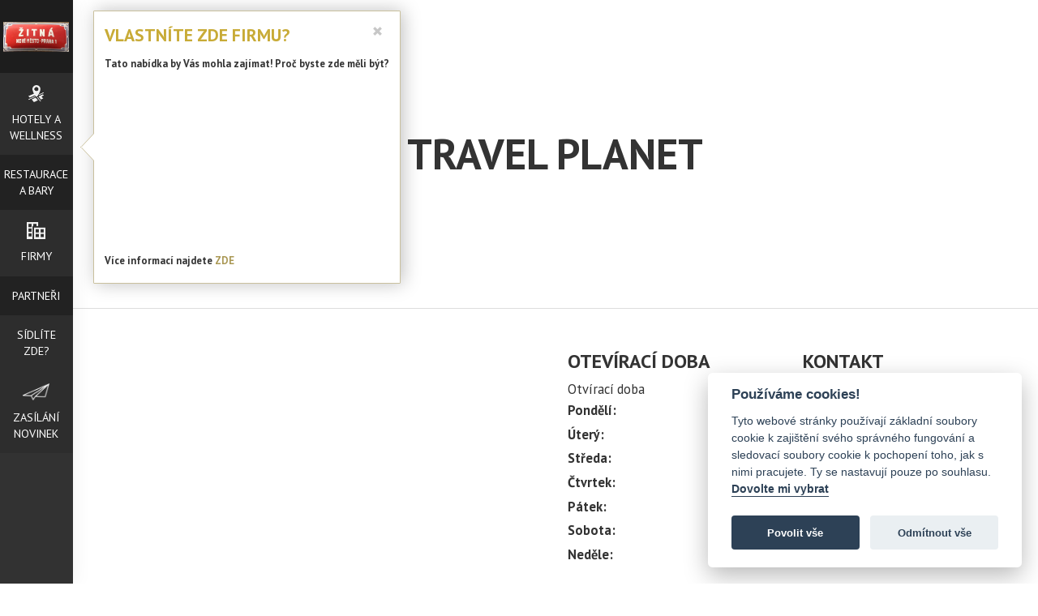

--- FILE ---
content_type: text/html; charset=utf-8
request_url: https://www.ulicezitna.cz/firmy/travel-planet/
body_size: 5736
content:
<!DOCTYPE html> <html lang="cs"> <head> <meta charset="utf-8"> <meta http-equiv="X-UA-Compatible" content="IE=edge"> <meta name="viewport" content="width=device-width, initial-scale=1"> <meta name="description" content="TRAVEL PLANET - "/> <meta name="keywords" content="TRAVEL PLANET,Nezařazeno"/> <meta name='MSSmartTagsPreventParsing' content='true'/> <meta name="author" content="BussinesMC"/> <meta name="robots" content="index,follow"/> <meta property="og:type" content="article"/> <meta property="og:url" content="https://www.ulicezitna.cz/firmy/travel-planet/"/> <meta property="og:title" content="TRAVEL PLANET"/> <meta property="og:image" content="https://www.ulicezitna.cz/images/templates/image_logo.jpg"/> <meta property="og:description" content=" "/> <title>Firmy | TRAVEL PLANET</title> <link rel="shortcut icon" type="image/x-icon" href="https://www.ulicezitna.cz/images/templates/favicon.ico"/> <link rel="stylesheet" type="text/css" href="https://www.ulicezitna.cz/templates/lm_life/css/bootstrap.min.css?v=1"/> <link rel="stylesheet" type="text/css" href="https://www.ulicezitna.cz/templates/lm_life/css/prettyPhoto.css?v=1"/> <link rel="stylesheet" type="text/css" href="https://www.ulicezitna.cz/templates/lm_life/css/stylesheet.css?v=1"/> <link rel="stylesheet" type="text/css" href="https://www.ulicezitna.cz/templates/lm_life/css/basic_stylesheet.css?v=1"/> <link href='//fonts.googleapis.com/css?family=PT+Sans:400,700|Courgette&amp;subset=latin,latin-ext' rel='stylesheet' type='text/css'> <!--[if lt IE 9]>
    <script src="//oss.maxcdn.com/html5shiv/3.7.2/html5shiv.min.js"></script>
    <script src="//oss.maxcdn.com/respond/1.4.2/respond.min.js"></script><![endif]--> <script>
            function onSubmit(token) {
                document.getElementById("contact_form").submit();
            }
        </script> <script data-cookiecategory="analytics">
        (function(i,s,o,g,r,a,m){ i['GoogleAnalyticsObject']=r;i[r]=i[r]||function() {
        (i[r].q=i[r].q||[]).push(arguments)},i[r].l=1*new Date();a=s.createElement(o),
            m=s.getElementsByTagName(o)[0];a.async=1;a.src=g;m.parentNode.insertBefore(a,m)
            })(window,document,'script','//www.google-analytics.com/analytics.js','ga');

            ga('create', 'UA-61966241-30', 'auto');
            ga('require', 'displayfeatures');
            ga('send', 'pageview');
        </script> <script>
    var CAPTCHA_SITE = ""
</script> <link rel="stylesheet" type="text/css" href="/templates/system/css/cookieconsent.min.css"/> </head> <body> <div id="fb-root"></div> <script type="text/plain" data-cookiecategory="marketings">
    (function(d, s, id) {
        var js, fjs = d.getElementsByTagName(s)[0];
        if (d.getElementById(id)) return;
        js = d.createElement(s); js.id = id;
        js.src = 'https://connect.facebook.net/cs_CZ/sdk.js#xfbml=1&version=v3.0&appId=8365960405&autoLogAppEvents=1';
        fjs.parentNode.insertBefore(js, fjs);
    }(document, 'script', 'facebook-jssdk'));
</script> <div class="dnone"> <h1>Firmy | TRAVEL PLANET</h1> <image src="https://www.ulicezitna.cz/templates/lm_life/images/icon_default.png"> </div> <div class="dnone">Asketa - Fit </div> <div class="dnone">Blah Blah Bar </div> <div class="dnone">Bohemia Plaza Residence </div> <div class="dnone">Boutique hotel Seven Days<h3 class="print" itemprop="name" style="box-sizing: border-box; margin: 20px 0px -2px 10px; padding: 0px 0px 0.25em 4px; font-weight: normal; line-height: 1em; word-break: break-word; word-wrap: break-word; max-width: 645px; color: rgb(0, 0, 0); font-family: 'Arial CE', Arial, 'Helvetica CE', Helvetica, helvetica, sans-serif;">
	Boutique hotel Seven Days</h3> </div> <div class="dnone">Boutique hotel Seven Days </div> <div class="dnone">Chcete webové stránky, které budou na Google na předních místech? </div> <div class="dnone">Cocktail & music bar Alibi<h3 data-wow-duration="2s" style="text-align: center;">Jeden z předních hudebních a koktejlových klubů v Praze</h3> </div> <div class="dnone">Coctail & music bar ALIBI </div> <div class="dnone">Daniel </div> <div class="dnone">EA Hotel Downtown </div> <div class="dnone">FM </div> <div class="dnone">Hotel Archibald City </div> <div class="dnone">Hotely v centru </div> <div class="dnone">Informace </div> <div class="dnone">Jídlo podle vaší chuti </div> <div class="dnone">mediamc </div> <div class="dnone">Metropol </div> <div class="dnone">MP </div> <div class="dnone">ORIGINAL BEER SPA </div> <div class="dnone">ORIGINAL BEER SPA<h3 style="text-align: center;">Vychutnejte si pivo trochu jinak</h3> </div> <div class="dnone">Projekt bude oficiálně spuštěn 1.9. a nyní běží v testovací fázi<p>
	Je možné se již ale podívat, o čem to celé je.</p> </div> <div class="dnone">Reality </div> <div class="dnone">Reality </div> <div class="dnone">Relax Days<h3 style="text-align: center;">Uvolněte se a konečně si odpočiňte</h3> </div> <div class="dnone">Restaurace U Pravdů </div> <div class="dnone">saunatop </div> <div class="dnone">sn </div> <div class="dnone">SPA STUDIO </div> <div class="dnone">TRATTORIA CICALA </div> <div class="dnone">Trendy Cars </div> <div class="dnone">Trendyliving </div> <div class="dnone">u Fugiho Oi Zoi Oi Phơ </div> <div class="dnone">V-Café Bar & Restaurant<h3 style="text-align: center;">Steaky & Burgery, živá hudba a romantické večeře</h3> </div> <div class="dnone">Víkend </div> <div class="dnone">Vlastníte zde firmu?<p><strong>Tato nabídka by Vás mohla zajímat! Proč byste zde měli být?</strong></p> <p><iframe allowfullscreen="" frameborder="0" height="200" scrolling="no" src="https://www.youtube.com/embed/QaMrszguUgk" width="100%"></iframe></p> <p><strong>Více informací najdete&nbsp;<a href="/clanky/vlastnite-zde-firmu/">ZDE</a></strong></p> </div> <div class="dnone">Volné byty k prodeji a pronájmu<p>
	Vytvořili jsme pro Vás jednoduchý způsob, jak jen kliknete a víte, jaké lze v této ulici koupit nebo pronajmout byty.</p> </div> <div class="dnone">Wellness a fitness </div> <div class="dnone">Yes Burger </div> <div class="dnone">Zasílání novinek<h3 style="text-align: center;">Nechte si zasílat novinky z pražských ulic</h3> <p style="text-align: center;"><a class="btn" href="http://www.prazskeulice.cz/zpravodaj" target="_blank">Zadejte váš email</a></p> </div> <div class="dnone">ZO </div> <div class="dnone">Zum Zum Cafe<h3 style="text-align: center;">Přes 500 druhů rumů z celého světa</h3> </div> <nav class="nav_bocni_menu "> <a href="https://www.ulicezitna.cz/" id="logo"> <img src="https://www.ulicezitna.cz/images/templates/image_logo.jpg" title="Ulice Žitná, Praha | Ulice Žitná, Praha" alt="logo" /> </a> </div> <div class="menu_wrapper_xs"> <span class="glyphicon glyphicon-menu-hamburger"></span> <div class="bubble"></div> <ul class="bocni_menu"> <li class=" levl_0" > <a href="https://www.ulicezitna.cz/hotely-a-wellness" class=""> <span class="a_img" style="background-image: url('/images/lists_items/icon_icon_path3873jj.png')   "> </span> <span class="a_title">Hotely a wellness</span> </a> </li> <li class=" levl_0" > <a href="https://www.ulicezitna.cz/restaurace-a-bary" class="a_wrapper odd "> <span style="display:block;padding-top:0.7em"></span> <span class="a_title">Restaurace a bary</span> </a> </li> <li class=" levl_0" > <a href="https://www.ulicezitna.cz/firmy" class=""> <span class="a_img" style="background-image: url('/images/lists_items/icon_icon_s.png')   "> </span> <span class="a_title">Firmy</span> </a> </li> <li class=" levl_0" > <a href="https://www.ulicezitna.cz/partneri" class="a_wrapper odd "> <span style="display:block;padding-top:0.7em"></span> <span class="a_title">Partneři</span> </a> </li> <li class=" levl_0" > <a href="https://www.ulicezitna.cz/clanky/vlastnite-zde-firmu" class=""> <span style="display:block;padding-top:0.7em"></span> <span class="a_title">Sídlíte zde?</span> </a> </li> <li class=" levl_0 newsletter"> <a href=""> <span class="a_img" style="background-image: url('https://www.ulicezitna.cz/images/articles/icon_icon_path4138.png')   "> </span> <span class="a_title"> Zasílání novinek </span> </a> </li> </ul> </div> </nav> <div class="banner menubanner"> </div> </nav> <div class="bubble_2"> <span class="glyphicon glyphicon-remove"></span> <h2>Vlastníte zde firmu?</h2> <span class="anotation"><p><strong>Tato nabídka by Vás mohla zajímat! Proč byste zde měli být?</strong></p> <p><iframe allowfullscreen="" frameborder="0" height="200" scrolling="no" src="https://www.youtube.com/embed/QaMrszguUgk" width="100%"></iframe></p> <p><strong>Více informací najdete&nbsp;<a href="/clanky/vlastnite-zde-firmu/">ZDE</a></strong></p> </span> </div> <div class="sirius_black"> <div class="okno_s_textem"> <div class="image" style="background: url('/image_thumb.php?src=https://www.ulicezitna.cz/images/articles/Schranka01ddd.png&amp;w=600;&amp;h=200;')  0 50% no-repeat;background-size:cover;"> </div> <div class="cleaner"></div> <span class="glyphicon glyphicon-remove"></span> <span class="text"><h3 style="text-align: center;">Nechte si zasílat novinky z pražských ulic</h3> <p style="text-align: center;"><a class="btn" href="http://www.prazskeulice.cz/zpravodaj" target="_blank">Zadejte váš email</a></p> </span> </div> </div> <form action="https://www.ulicezitna.cz" id="lang_select" method="post"> <input type="hidden" name="lang" id="lang" value="" /> <ul class="header_lang"> <li class="active cz"><a href="#" onclick="jQuery('#lang').val('cz'); jQuery('#lang_select').submit();"></a></li> </ul> </form> <div class="header_wrapper w93p "> <div class="row"> <div class="col-xs-12 responsive_header  only_logo"> <div class="false_table"> <div class="table-cell"> <h1>TRAVEL PLANET</h1> <p><em></em></p> </div> </div> </div> </div> </div> <section id="article" class=" w93p p2em"> <div class="inside_article_restaurant row"> <div class=" col-xs-12 col-sm-6 col-md-6 col-lg-6"> <div class="pagetext"> </div> <div class="anotation"> <div class="inside"> </div> </div> <div class="pagetext" id=""> <div class="inside"></div> <div class="itemSocialSharing clearfix"> <div class="addthis_toolbox addthis_default_style"> <span style="float: left; margin: 0 5px 0 0; width: 175px;"> <fb:like send="true" layout="button_count" show_faces="false"></fb:like> </span> <span style="float: left; margin: 0 5px 0 0;"> <g:plusone size="medium"></g:plusone> </span> <a class="addthis_button_tweet"></a> <a class="addthis_button_pinterest_pinit"></a> <a class="addthis_counter addthis_pill_style"></a> </div> </div> <div class="cleaner"> <div id="disqus_thread"></div> <script type="text/javascript">
            /* * * CONFIGURATION VARIABLES * * */
            var disqus_shortname = 'prazskeulice';
            
            /* * * DON'T EDIT BELOW THIS LINE * * */
            (function()  { 
                var dsq = document.createElement('script'); dsq.type = 'text/javascript'; dsq.async = true;
                dsq.src = '//' + disqus_shortname + '.disqus.com/embed.js';
                (document.getElementsByTagName('head')[0] || document.getElementsByTagName('body')[0]).appendChild(dsq);
            })();
        </script> <noscript>
            Please enable JavaScript to view the 
            <a href="https://disqus.com/?ref_noscript" rel="nofollow">comments powered by Disqus.</a> </noscript> </div> </div> </div> <div class=" col-xs-12 col-sm-6 col-md-6 col-lg-6 p-0"> <div class="details noborder"> <div class="inside"> <div class="contact_wrapper"> <div class="div_open_hours  col-md-6 col-lg-6"> <div style="display:none"><h2>Otevřeno</h2></div> <h3>Otevírací doba</h3> <ul class="open_hours">
            Otvírací doba
            <li> <span class="day">Pondělí:</span> <span class="value"></span> </li> <li> <span class="day">Úterý:</span> <span class="value"></span> </li> <li> <span class="day">Středa:</span> <span class="value"></span> </li> <li> <span class="day">Čtvrtek:</span> <span class="value"></span> </li> <li> <span class="day">Pátek:</span> <span class="value"></span> </li> <li> <span class="day">Sobota:</span> <span class="value"></span> </li> <li> <span class="day">Neděle:</span> <span class="value"></span> </li> </ul> </div> <div class="div_contact   col-md-6 col-lg-6"> <h3>Kontakt</h3> <ul class="contact address"> <li> <span class="web">Web:</span> <span class="value"><a href="http://www.myplanet.cz" target="_blank">http://www.myplanet.cz</a></span> </li> <li> <span class="address_title">TRAVEL PLANET</span> </li> <li> <span class="address_title">Ulice:</span> <span class="value">Žitná 562/10</span> </li> <li> <span class="address_title">Město:</span> <span class="value">PRAHA 2</span> </li> </ul> <ul class="contact phone"> <li> <span class="phone">Telefon:</span> <span class="value">222 212 007</span> </li> <li> <span class="email">Email:</span> <span class="value"><a href="mailto:info@myplanet.cz">info@myplanet.cz</a></span> </li> </ul> </div> <div class="clearfix"></div> </div> </div> </div> <br> <div class="banners"> <script type="text/javascript" charset="utf-8">
                        (function (G, o, O, g, L, e) {
                            G[g] = G[g] || function () {
                                (G[g]['q'] = G[g]['q'] || []).push(
                                    arguments)
                            }, G[g]['t'] = 1 * new Date;
                            L = o.createElement(O), e = o.getElementsByTagName(
                                O)[0];
                            L.async = 1;
                            L.src = '//www.google.com/adsense/search/async-ads.js';
                            e.parentNode.insertBefore(L, e)
                        })(window, document, 'script', '_googCsa');
                    </script> <script async src="//pagead2.googlesyndication.com/pagead/js/adsbygoogle.js"></script> <ins class="adsbygoogle" style="display:block" data-ad-client="ca-pub-0493646238644428" data-ad-slot="2443399135" data-ad-format="auto"></ins> <script>
                        (adsbygoogle = window.adsbygoogle || []).push({});
                    </script> <div id="adcontainer1"></div> <script type="text/javascript" charset="utf-8">
                        var pageOptions = {
                            'pubId': 'pub-0493646238644428',
                            'query': 'hotels',
                            'hl': 'cs',
                            'adPage': 1,
                            'location': false,
                            'plusOnes': false,
                            'sellerRatings': false,
                            'siteLinks': false
                        };

                        var adblock1 = {
                            'container': 'adcontainer1',
                            'width': '300px',
                            'colorTitleLink': '#A99753',
                            'colorDomainLink': '#A99753',
                            'detailedAttribution': false
                        };

                        _googCsa('ads', pageOptions, adblock1);

                    </script> </div> </div> </div> <div class="cleaner"></div> <div class="images_art restaurant row"> </div> <div class="cleaner"></div> <div class="cleaner"></div> </section> <div class="clearfix"></div> <footer id="footer"> <section class="social_urls w93p"> <ul> <li class="logo_soc"> <a class="block" target="_blank" href="http://www.prazskeulice.cz" title="Pražské ulice"> <img src="https://www.ulicezitna.cz/templates/lm_life/images/image_logo.png" alt="Pražské ulice"/> </a> </li> <li> <a class="social_button social_youtube" target="blank" href="https://www.youtube.com/user/SHOPMCCZ"> <span>youtube</span> </a> </li> <li> <a class="social_button social_twitter " target="blank" href="http://www.twitter.com/businessmccz"> <span>twitter</span> </a> </li> <li> <a class="social_button social_linkedin" target="blank" href="https://www.linkedin.com/company/business-marketing-&-consulting-s-r-o-"> <span>LinkedIn</span> </a> </li> <li> <a class="social_button social_instagram" target="blank" href="https://cz.pinterest.com/businessmc/prazske-ulice/"> <span>Pinterest</span> </a> </li> <li> <a class="social_button social_facebook" target="blank" href="https://www.facebook.com/PrazskeUlice"> <span>facebook</span> </a> </li> </ul> <div class="wrapper_f_block p1em" style="width:auto; margin: 0 auto;"> <p> <span style="font-size: 22px;">Volné byty v této ulici -&nbsp;</span><a href="//ulicezitna.cz/bydleni/volne-byty-k-prodeji-a-pronajmu/" style="font-size: 22px;"><span style="color: rgb(218, 165, 32);">Prodej</span>&nbsp;/&nbsp;<span style="color: rgb(255, 215, 0);">Pronájem</span></a></p> </div> <div class="clearfix"></div> </section> <section class="w93p "> <div class="row"> <div class="copyr col-xs-12 col-sm-12 col-md-12"> <div class="wrapper_f_block p2em"> <p>Created by <a href="https://www.romankunert.com/team">Roman Kunert and his team </a> | Powered by <a href="https://www.publicmc.cz/">PublicMC</a> | Supported by <a href="https://www.akademieai.cz/">Akademie AI</a> & <a href="https://www.mediamc.cz/">MediaMC</a> | &copy; 2005 - 2026</p> </div> </div> </div> </section> </footer> <script type='text/javascript' src='https://www.ulicezitna.cz/templates/lm_life/js/jquery-2.1.3.min.js'></script> <script type="text/javascript" src="https://www.ulicezitna.cz/templates/lm_life/js/bootstrap.min.js"></script> <script type="text/javascript" src="https://www.ulicezitna.cz/templates/lm_life/js/jquery.prettyPhoto.min.js"></script> <script type="text/javascript" src="https://www.ulicezitna.cz/templates/lm_life/js/jquery.cookie.min.js"></script> <script type="text/javascript" src="https://www.ulicezitna.cz/templates/lm_life/js/jquery.validate.min.js"></script> <script type="text/javascript" src="https://www.ulicezitna.cz/templates/lm_life/js/jquery.bxslider.min.js"></script> <script type="text/javascript" src="https://www.ulicezitna.cz/templates/lm_life/js/scripts.min.js"></script> <script type="text/plain" data-cookiecategory="analytics">
        var _smartsupp = _smartsupp || { };
        _smartsupp.key = '081d30f9ee91a2f5b248754ab3ea7a13f742d8f6';
        window.smartsupp || (function (d) {
            var s, c, o = smartsupp = function () {
                o._.push(arguments)
            };
            o._ = [];
            s = d.getElementsByTagName('script')[0];
            c = d.createElement('script');
            c.type = 'text/javascript';
            c.charset = 'utf-8';
            c.async = true;
            c.src = '//www.smartsuppchat.com/loader.js?';
            s.parentNode.insertBefore(c, s);
        })(document);
    </script> <script type="text/javascript" defer src="/templates/system/js/cookieconsent.min.js"></script> <script defer src="/templates/system/js/cookieconsent-init.min.js"></script> </body> </html>

--- FILE ---
content_type: text/html; charset=UTF-8
request_url: https://syndicatedsearch.goog/afs/ads?sjk=TqMFk3gzTH2WNq%2BAF3dC1Q%3D%3D&adpage=1&client=pub-0493646238644428&q=hotels&r=m&hl=cs&type=0&oe=UTF-8&ie=UTF-8&fexp=21404%2C17300003%2C17301437%2C17301438%2C17301442%2C17301266%2C72717108%2C17301545&format=n2&ad=n2&nocache=7601769143626486&num=0&output=uds_ads_only&v=3&bsl=10&pac=0&u_his=2&u_tz=0&dt=1769143626488&u_w=1280&u_h=720&biw=1280&bih=720&psw=1280&psh=720&frm=0&uio=-wi300&cont=adcontainer1&drt=0&jsid=csa&jsv=858536381&rurl=https%3A%2F%2Fwww.ulicezitna.cz%2Ffirmy%2Ftravel-planet%2F
body_size: 8634
content:
<!doctype html><html lang="cs-US"> <head>    <meta content="NOINDEX, NOFOLLOW" name="ROBOTS"> <meta content="telephone=no" name="format-detection"> <meta content="origin" name="referrer"> <title>Reklamy Google</title>   </head> <body>  <div id="adBlock">    </div>  <script nonce="0AoFaXuZk8s6rAJ_GwvC0Q">window.AFS_AD_REQUEST_RETURN_TIME_ = Date.now();window.IS_GOOGLE_AFS_IFRAME_ = true;(function(){window.ad_json={"caps":[{"n":"queryId","v":"Sv1yac7FNNvp_bMPkZ2SeQ"}],"bg":{"i":"https://www.google.com/js/bg/T94taNKSSsssP7x0w8bsq1bZfcqIXzBqd7gdxTpBf-w.js","p":"FcndGntKPSSEst75qxgm/r2jFS+4PqSHOIFApXXNch1kd2x54FkHdNwss7TyVhGyTrzpr9cdpINEdDdlkjJjH0L0LbjqQEEqx176IvjTI9TeJVK173U8kak8C8HSgC+ZtGY+N65yIwwDZWtfQz238lBG00e0uCs3NnPTEu/AHWwNpdPYVnaHdQlKfbdO7N16NZWHspuczSrNJIzQnd6lak9goHealt5W9jj9+sIvCNTahyXG42VwnakzDCOLckyIx0YOX0YysIDSZU/uUO6W4ISduyXEJPdUzerc+Zea5wbmI19WZwVghGWJYy3sbLqwxky3iqBIc5IO9wJ5wg0QgFp8ZStItftn32NIf2U4Akrnf5SRGh4HX3Z6Uu1sHeru0cZrlwMvQXkyS3jxFAHlMKl/9KErVbFooH6bdvMNQrrNuu+n6ycgTUJAAEgsEzJDz3zP3s/[base64]/Hpg5ga8ndQggxLKMBdxl5TjYGP/kI8bBdFpoRexdNIVTqyxelgr67NNxmpz476QVYIOet1tnUtbJ0sRNegGjrg/yRFGKlDOvDiYpmeNpU8wJ8950asm4g/8xhCgGjVDdGnhyaQ8+OsyS7m1/[base64]/[base64]/EOjNpR0JhElwsGLsbVJYDF3ZcQ+H7VZobaF2hw+tLdxArItwA7bhvCIsfYUBOdv+Kq9IBnne6CW6NmYhSfMFyDlu+djoBHduhAHSIYS+ZhtlilEZtfVfLmFCMpSXM3EDlnL7R6eI7TC3PCbrQJpc4ZA78gH9FGex22eskgYnmczU5qbJ2WR+k24FR/y5C8KUj+OCfVKQwtiYdo6XzlCQ/duoT7eGWCa8CueEoG6Gu9g33mIOMWV/2A/o6EhG2B9d6g4OapCmeP90DMqSvtZXSWbSQbME/AnqaRFrpCBrTT9hx3/jH1FYbzlxCbN7hReycziZQumHG0Y1m29RKGlqxSKBXMGEFe/ZRjWTCdAUr+mIuS6HSpOLllB7OfC5wxfO+QHIwdyqSoB/tu70DY6bA3Wgc2kidFM9Z7MXqOCRuHFktF//Fh0mA1HcS/Mppe0VNLMpTPU+vlAQTjIvmSpi24/[base64]/Tjh0Aw3t9lY55DKuTCyzCKwMaTwMVRBc957B85Lx/vvAmODKuwGiMU7TYbpxPolcZpNFV+npIGui/gk+s6tVesZNMK/KcAZKq+3sMs3XOBenZBE8SNG/[base64]/azG5mo2a7hriAQIgdmBHkUY3h/FLM7S7onlDbAXSwE/fTj6HJs5xxqhyIGYr1KQK3O77XKNxUIudnDHn044VZkW0gUPSdEzSDr2vfLMQTAy3eTHnT2XmcnG8szwZ2o6+ul8wBNAK4vXnRQxTAFdpJbbQHSB5kzR5oFnKL7AsRsOvfOL3smcItYCfl6fJq/q/[base64]/isuAWxbOsKVHf6lezuZOwpBecjtM7wL31toW8oYZvfyV/D8/qOqXUGNHFBkltqY48hxFInsC5xVWJ6INH5V9VLiVlicbcdnX1hBRRRfVaYWTbleJvI/D42mj19SEPd3CvVQBJdSsjEiWkQWJP3Hlmbr2MIMM1vgJTGhSNxGn1RxdLZYslD1gzxX+E74+BFNtF4Ty3YCJKqMW38XfnmXUWJHIw/rn9jEoKBWMYbXfRxut+BKns3yOFLBBNa8QAw4G0XfbY63rFsLnQpGHAEu1c9FdhFYjeoBmPWaBB+mv9CbNa+A9tK295C2ifasqeD93qTBdjyJiMttyG8Gf8tnWNCCaPBqGQMB5OQqH5H+33gTzFdFw5Zr/7q6joNzhyY7KaVM75WTKZ0L/2opV7I2qm88ngL6iVM25Lo91QEsB+8jdIVrIbBTHIGigs6uiUyb30x6bKd3Nr7toyF1D11E8ovl6NuTiSalS+2oLrhMNs1ftJCnfaVfmUrEyutOu+X2TxY5tIUGpzxsyCDRLGOn5dQTv66ZuErUBS23q/BM5Tfbypb535fIASQUBRgjJL9C+Vm8JxSxf9Q89vrlxxqw/5n1Um4RxysgpskaxZOHqq0dv/meAda2DjEugSoZXFCVvq5vq3Akr5l8mLpnRm3xrxv2IVut5T1EMh4SnszBwGbB9MPWIKdB4C3PkBdUwrwP8pXc2VXKyEulf3aFW8xjTkRhnSbV7zhs/t6++Lj3A2/puAx39msKhGRotRuW5/W8R3e9JOWNGdt4h0ypXv5gm4awFFtWJZEJaW9BpiuTohJUq/5wNNdxbVhFVfe+foh6fqevB4tGhflJOgvooxE6BYt+2/W1ljhG03afEfKzSIeyEiSI3sUDVC53W2p2xsq7DNLAm0UOgCtD6cEj2Rs8nfBEWFFuYbpKznTlUAkdjDdqDSCYPbKahG5SEHlZ0Cj4uJhqnNFtSeDhSyTwJAR0A0sjXvelU3RtdyCt9tKnuzd9FLNqjo1pHP5+rc+ymPXNCEAnyBPXhcGjJROJ53rH96HThPW/exUC9g5a3GYqQY2ufx1dTz1n53H2aZubsAJemzAfe3M5LuceZT7hPGiK/btdT3phn1L+OWm/m9R4S6ul637sFv8Z3aU06l9hKl7WnP+O7TcGkIHbKbMTE37tNf/Sv0/lknjMFAIAjwcHhse99dPQUJSQJJ/o0Av40xFNoucN+OgmG5eSsG1S7cRGUnjm+mtscncyfEisGOhvc+kyDfdl6/yfspD2jznG8QWcLsv6iy3GVUboyXQicp2OeRX9c2dKZSzHgLE/[base64]/Bc9rjZHL9bTkf+4ckn9XLXY3H/IA1+H9OuXWnTYhxJeKKTBmHK8r/92FpigZKDOUPqXOzeqG3+VsZQRi4bcXjleUR/1b2dugsW2ae4Kx5vM+Qe/CKe3aBfBVWVQndal7rYOJKEpWl0lvUc371cgCcONfc7ClEjTjrtzQTHUCVw/uEQnZL3ZPlJo3SqRyxJXch6InngSfsu0RjoMcvyeS4zG0RtdPRVrkfhLnnA1K0dx2WQzSmMpLdmN/FN+ldgxGhm01JrpffOigxfmnymjKe09k1BqnVR3dR06xAg+FuD4BnC9Q+vzwbAexWR4Lpt8uK68Q+0tRNCdZE5LGrSV7omK+zTfhpyk2VPUtJ1jFBah23/+LVv+kNcQRQMoUKqFIw9xjqqKvPFoTHvaLcj7RIGDT0FxoDygyULjyga0/[base64]/NDyDtPcjxji4S7OVW/GvttFzAuwQ24sW51b5mdaDjStRRVO1VVdPdtDizPlv1bMDWU1N7V4T5Mx/TZ+caRxsoCvWofilhE0Amhei6WhXocpwYCnDahaNMaFR/NkEm8EwfXcRjdDOaa6ro6vX2sE/6lBalPDsK40cULZMTqh5idABY0MIAUVqxQmIwwH5DTs4exmNTeN3JFeBiurXSqywQSMVxCOqenCQJDTREcr1SeGhr9b84k6zAnT3TBYPYsgemqbO3onDjB/3Ukb2xn0EjRW4OUC6C+6IAQn5zWE0sGOTQuBRgEPpfn4TMxWxk4wZ5yUQQCPxnC2omvLrSUC8NbECMcODI/e3df8Cgaz+leCZ5uuInOvg1TBD85WPnUQDexqHNq6KfyVb5LTJFwuFqcg8x5O/BEaTwnhv8ijo5z0HPxOAnnFJHM0quMICN7dIcG5B69mj53yhZWI6n8VZslADsoiOpzyTr7frISf+rKtvZ+O671Z5DDKwZ3WXxI4WswN0v5FsyrSix/4LIqBgpYLwv1mWD/sJmjQZ8EiyOsvBsG24UthCV+ZEYmtko8X7Aifa4Lu/URG3+T777I/1UDaumSqYjQQmFp69SFhagLlpg3/FhfzW+4s69dWpziPYv50Ia0hY7Sv8BJY2dQBee1LwdpQ0pq00NEUj4J7Xn8DLIVsSwB6pDK4fQ5PfQmkqNF2dJbjXV2+Frde22DtW59pAmUhmkQiGUTQu/nTkBHvsdzWs4XKYtzEq/hiplK/64P20AT0HsGOeRa3SLHgw3rmtf7eJmJIos59jCCU2zQm6Zeetk3use0li3Yulu4EAsPayYrdZ14bxrvSAkNkURy2NSD3lHMFvy93a/d3engCUVHBMsL5xN+slIZaX2yny4Y71Ba+uaaSyggd0aVlK0yX1tqf8+m+dfnKwz5ChiTQRqmhELt8WNE9Sh47WglNsD/7bryBv22XPv8EfF0dwwDfjMqPv7/[base64]/wRwvLTIz98YBheJKL3JVk7zKy4TYRlW6kswpc4zpqDEZPLZuqClS5IksCG+ez9Uv6AUo/0hnestA2hA1sXmomHwvQgQbdGb3ONZetjsggyXrFnMoD1g4CIdHWrR85Pg/fpPJSU/ajJ4IXiT1u6C04HfRQCcfuv7QrT1V8UmnQy6v8BLZCiBjvkyRCb5TY7ia8xFD7IwU5A097FEZyf1/SfOXlFMQjtRCHv2o1OThsg5hNzoQn8heImyo2QWMFALaB7ILv03cdBq/q6dcX6aa/PHsieissoPE5yMftwu6PSJC5xeA8YnuezMSRUKPRXAC5E+HbDD2WO0egEKe0ukubz3a+U3VYp2xe3VV0Gvq0Yfu3PPh7NFXHtVBn5Jats+24/x11drORIkWZUCnj79K3B5asngGWOMS8mhmwzEKCGPC1V5wPm/fkDxpPfQ6rx22CdpL854hy4RdKonantsHR1VMq+c8+5ibxNBb2J2WGS/rokprxl+aIgliHblm7I/MCoQT59Dmuypmm8ZZCx3xrxKzM17y4yDk4qyD9JEhPLiuzrPe8YOtKD5RshIQQ8b4gFrqZ+syymajHRfXYAKhwAcHTUYDxwIEv6YCU5W7dCoVULQKTMRDwIKI8uURN/x9krXIhbm0W2l0H0ONfJXnQ3MfecqlUDu9MkOIMJjMotX6X8+hE9zSox8YfPVqEjCLDUqAsQIKrBO597lShVNLjuBlSwoi3+2ySUMusLaV9YuMhpM153LCo2+rjLHh8d0DFtaEgRkYc7RFcTT7yfj3wFYYbf8MclAC882/MQpNnS+Q+hQCgH6Asxc7OYy/8X5NxOvutWGwVEt5ACxVtkwyL2i6rBdj8rwozG3L0Vismhm+ruj/0UYpAUeoNPbDLyXtxDZcwGelvR+GguYcCN7jN386pq7GPDRAj0W/pS5vqUdja5R/6KnGpHlWORXEj59sUNERzoppq0KJTX9b6oHfNPw+YRwqWjhtaYbNmHsJqwg0nEIt9VUqKuNg4RHP6luUNoC94y0imsWUV2L/[base64]/uRBlDy5yA0j5hn7VEL5P50GUcRJcpoteyBu9A/g1DYhsKOJfpQ6KCD4tVAa/YozEHFmhjkhhnM3CZtaEnTi5x5D5DYbi7Y7w6noEkZtHrZfw1Q1LIHX3xLW0lc8syrKSbQmgkxCQfrYZvjRs76qL8oRA8HZI+a0mfKOVI8ezKjnKqS+y7cjK3IkqXbEAD7yOo4b1G9IXBmXoaVs+ZQKs/tIFb11sPOed5eR8qxTHjtNXHrO7mBNwZXzucz5Pk4StEAboG2QjSvcAFnMOYlQglzDLeh3T2EKPkmRymL5xRzmhjIZFqFOc5TwD5JSsSCw7U46OKQrY+JtHHBvwkfP7vsiF30MXBeLZDnpbENmg7c4JhMw+Q2iQxOo/nZE171m9ZzSEVuVtobmUU3FtAXWt7dxCtyTgfH6vQmv0+AFoXDZ/8TES9nwEcfoiGEqvny8YMHz4ny/u25j9Z1nqtRnArGyQsOuFOA9JjdcenZ0IR5ZkVg9F9AmptOcOYN2FVSpf+6/eOSOy6rOQ0hgcnxHKvIMvTCRL5Z10xS7jvjBOu/N/gP5k6qUQvwZp+uEd2JCpt7XeNRvvwdmOjP5XUtciBcaCil3NkpI/WRbTVB0yXimfrsML2fzvv6B23jo611VXyB+61bX9TDXoNK/GpBsql1z3huykCf0sZvtA/SuHu9anKebWhyK/73KWupsIW7rFTOux61/MYKaZtgIz7tO/wRmuEWaYjTIEmsHkk8mdjk6wBZHe7U68G0RxzRRo77zPN4R/UZ64bcyKlVVY2QNFdvfcu2HePgo+mmoYZqBiND+ctcEx8vdQm1RkakRd2uQrnkbiLL1nH1k6+g3QyeM9cxNlXB9JEyV132Djuwda/Fh7FbVkVU0u7GEpZbhhrz6ImjHlAdp0hvodR/uWHb1/dQXI6gDqW8YzI9o6x9i1yr/WHJ3H0fpPHK4sr+vMG9M+y1clPWzHQ7UdpPBjr16YWwcxb3Uwe3ncJBVgtam3V0lM0zOfvl7NX1gaEq/GnZUjd5DeT8xMLxY/ZiKbDFWbSNmnNPObZeneQwnqIhKG/B7kCsHdg9jbRaPUbVIUK/4CAi7rpexOxgeLwa7zgM1ReHCMT6n8PJGWohfszaSyjGqfUxHcV9Ru8yfCMK+l8Ls617lSQDpFY/7pKiS1afG65VCqNU1Gf5wPSs6VLMPcdI4pZzB3pnNYppnLqZSkweKZL46lSmZhvQQ5O0PBkIOMxBgKUKZ3OT804/[base64]/C+VIDc7u8h5vSowo86kdyPqZEbQZCbpE4V2+YH2E90EvwloPddfUTT9e7Jej6Ylyam+2e92Ghjs8h7ZwyO0VLIQKsdM7DqEfDLPprTjDXD30IMfdQ2uD5E6QmVls8mBW9LGpulp7N6nzdjLh40l/32d2s46szXs42vUDQEDI4MbxCddUpdmDP0prOGwR3103oofbeLv5RakwB9FCKp7uI9nWVDgDoDwXFjo1V3VOpUyQ/ZBQJcS+atEbqPhJ6XaIZo6LzUo4fWLcDpiOZKmvcqHMi8dboebKT7GiJYexrjdm0j+9PQyxhUmpBiKUoekIogIl3kz9Q0FUQor1TH0SeyBKim6xpH8KunFj4iI+DbrMEend1gugLn9QoKJK/sBTOzbBUcYotbbZSEDOonfbZYlKILdtMD1fx3GrghoAqbEFdljTn48vK0dly13TwgsOR5NL2+I55RjT+Hk/0SMlcxxVQHT48mG6XIeUDjKCK2gKjrmssoE7/k+UKms+oUF40wJZaG3wUSm6/5YO/VTzJYOnZCop/1i3iAPtaEdf9X8+bFnYb6Y9ilKiKmiJ3Pk6gIUTApglRzIcElZ8apQU1Vw/F9XPHCoChvpzGY0/XXuQgGLV36Neuk9dFrSpVhb9tmscRoFSmq8SwJi2MFjSKTaHf4xZjYIssvYdaWCE0vVjX3z40lzgC+eGUPkUiIz5cRSxSiz2aDyxWws2TvCjzrAfkWJcZY9wFGZHz0Ya8MKoVquH4WwfORPGJwETQDesEnuSPCZn1sOq85//mxjUGGTuxCEoPVRHUEikK7QJD8XlZKeJ/cCpwNWvUKEhBRoHmzkVS/sMZ2v45WWH+TaDOGcaPME/WHVzhV1maWB/JkJmSUZ0jmAlsFW7+eiGyO8YCm5dUs2XWC++XS8keQaPP4ws5MyRdG3k1vRMNEi6Bh2FD4Biw8WFcok/PmcOg38n98Fa7MzybS6G/FC0fpJi6NjRd4hJWKOWL6Kn+L9IGB61DAuGEfR0xPbLOL+hCAvemwAo/euQCmXhrfuenh1UvX2vI2bqeOyUItQ5YQbdYH2E944RwlT4EFQ477YmG/jvXvIctwZDTfWArIw7ZBIg3qrYzL0mj1Pk3Stz7ABXIP0z3PfURyjBWj2zc0UMU7Ygk3owt5O0t5kNy79GsNr8Dw4Jp2NJVAmCwsKRc0p/5GbJ67ftf23XiubsEoea8BmojAjq9355qSZD0YaxaJmhAFcdMMtl3mxweap7V3DlBG+l1iE0Ao/H7SCzlgzglyYsMPKiDfS4cl2GBFFIzTFF49CALHHqtx6HBQUUnv37clwyn7IbdBOwCnAZJ0/Dhrn/wPE3vgIPwvVNeUradyHAwBIXOYNbxrvT8S1uOHdJwqiCR9W18hQqmwmft2sdWO/ACRzT1SmI97CFBbqatJvn54etuBeuepAbcQO+hWYiKm3CqHRbYaHxNyn3r28vJTg0YCf66G+omISLk7/xHG44oXZLyLyu7KB+cZO0aziQfwBA\u003d"},"gd":{"ff":{"fd":"swap","eiell":true,"pcsbs":"44","pcsbp":"8","esb":true},"cd":{"isi":true,"pid":"pub-0493646238644428","eawp":"partner-pub-0493646238644428","qi":"Sv1yac7FNNvp_bMPkZ2SeQ"},"pc":{},"dc":{"d":true}}};})();</script> <script src="/adsense/search/async-ads.js?pac=0" type="text/javascript" nonce="0AoFaXuZk8s6rAJ_GwvC0Q"></script>  </body> </html>

--- FILE ---
content_type: text/plain
request_url: https://www.google-analytics.com/j/collect?v=1&_v=j102&a=1883281581&t=pageview&_s=1&dl=https%3A%2F%2Fwww.ulicezitna.cz%2Ffirmy%2Ftravel-planet%2F&ul=en-us%40posix&dt=Firmy%20%7C%20TRAVEL%20PLANET&sr=1280x720&vp=1280x720&_u=IGBAgEABAAAAACAAI~&jid=717117331&gjid=261325512&cid=817698296.1769143626&tid=UA-61966241-30&_gid=369607662.1769143626&_slc=1&z=919803319
body_size: -450
content:
2,cG-3K23MQ5K1Q